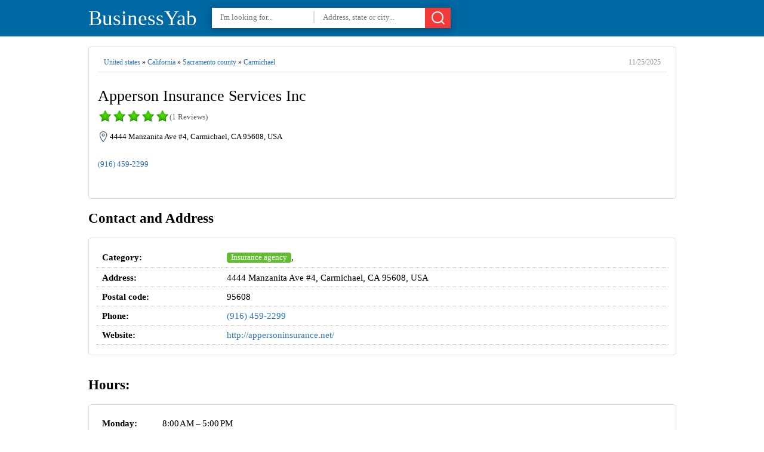

--- FILE ---
content_type: text/html; charset=utf8
request_url: https://businessyab.com/explore/united_states/california/sacramento_county/carmichael/apperson_insurance_services_inc
body_size: 6003
content:
<!DOCTYPE html><html itemscope="" itemtype="http://schema.org/WebPage" lang="en"><head><meta charset="utf-8"><title>Apperson Insurance Services Inc - 4444 Manzanita Ave #4, Carmichael, CA 95608 - Hours, Directions, Reviews</title>
<base href="https://businessyab.com/" />
  
  
  
  

<link rel="shortcut icon" type="image/x-icon" href="https://businessyab.com/favicon.ico">
<meta name='description' content='Apperson Insurance Services Inc at 4444 Manzanita Ave #4, Carmichael, CA 95608, USA - hours, address, map, directions, phone number, customer ratings and reviews.'><meta name='keywords' content='Apperson Insurance Services Inc,insurance agency,4444 Manzanita Ave #4, Carmichael, CA 95608, USA,address,phone number,hours,reviews,photos,location,businessyab,businessyab.com,yellow pages'><link rel="canonical" href="https://businessyab.com/explore/united_states/california/sacramento_county/carmichael/apperson_insurance_services_inc">	<meta property="og:type" content="website">
    <meta property="og:description" content="Apperson Insurance Services Inc at 4444 Manzanita Ave #4, Carmichael, CA 95608, USA - hours, address, map, directions, phone number, customer ratings and reviews.">
    <meta property="og:image" content="https://cdn.businessyab.com/assets/tumbnails2/38dea8a4720e5ed07c7ecf9b1d8ee1ab_-united-states-california-sacramento-county-carmichael-apperson-insurance-services-inc.jpg">
    <meta property="og:url" content="https://businessyab.com/explore/united_states/california/sacramento_county/carmichael/apperson_insurance_services_inc">
    <meta name="twitter:title" content="Apperson Insurance Services Inc - 4444 Manzanita Ave #4, Carmichael, CA 95608 - Hours, Directions, Reviews">
    <meta name="twitter:description" content="Apperson Insurance Services Inc at 4444 Manzanita Ave #4, Carmichael, CA 95608, USA - hours, address, map, directions, phone number, customer ratings and reviews.">
    <meta name="twitter:image" content="https://cdn.businessyab.com/assets/tumbnails2/38dea8a4720e5ed07c7ecf9b1d8ee1ab_-united-states-california-sacramento-county-carmichael-apperson-insurance-services-inc.jpg">
	<meta property="place:location:latitude" content="38.6456951">
    <meta property="place:location:longitude" content="-121.3273328">
	<meta property="business:contact_data:street_address" content="4444 Manzanita Ave #4, Carmichael, CA 95608, USA">
	<meta property="article:published_time" content="2024-04-24 14:46:05" />
	<meta property="article:modified_time" content="2025-11-25 22:23:27" />


<meta http-equiv="X-UA-Compatible" content="IE=edge">
<meta name="viewport" content="width=device-width,initial-scale=1">



<link rel="preload" href="https://cdn.businessyab.com/assets/styles/styles-v2.css" as="style">
<link rel="stylesheet" href="https://cdn.businessyab.com/assets/styles/styles-v2.css">





</head>
<body>
    

<div id="top-header">
<div class="wrapper">

<a href="https://businessyab.com/" id='top-logo'>BusinessYab</a>
<div id="top-search-area">
	<form action="/explore/" method="get" id="header-search">
	<input type="text" name="what" id="tswhat" placeholder="I'm looking for..." value="">
	<input type="text" name="where" placeholder="Address, state or city..." value="">
	<button><svg xmlns="http://www.w3.org/2000/svg" width="24" height="24" viewBox="0 0 24 24" class="icon_svg"><path d="M22.46 21.05l-3.72-3.72a10 10 0 1 0-1.41 1.41l3.72 3.72a1 1 0 0 0 1.41 0 1 1 0 0 0 0-1.41zM5.34 16.66A8 8 0 1 1 16.66 5.353 8 8 0 0 1 5.34 16.66z"/></svg></button>
	</form>
</div>
<div class="clear"></div>
 

</div>
</div>

 




<script type="application/ld+json">
{  "@context": "https://schema.org","@type": "http://schema.org/LocalBusiness",
        "name": "Apperson Insurance Services Inc",                               
        "address": {
            "@type": "PostalAddress",
            "streetAddress": "4444 Manzanita Avenue",
            "addressLocality": "Sacramento County",
            "addressRegion": "California",
            "postalCode": "95608"
        },
         "description": "Apperson Insurance Services Inc is located in Sacramento County of California state. On the street of Manzanita Avenue and street number is 4444. To communicate or ask something with the place, the Phone number is (916) 459-2299. You can get more information from their website.",
         "aggregateRating": {
            "@type": "AggregateRating",
            "ratingValue": 5,
            "reviewCount": 1		 },
        "geo": {
            "@type": "GeoCoordinates",
            "latitude": 38.6456951,
            "longitude": -121.3273328        },
        "telephone": "+1 916-459-2299",
        "openingHours": ["Monday: 8:00\u202fAM\u2009-\u20095:00\u202fPM","Tuesday: 8:00\u202fAM\u2009-\u20095:00\u202fPM","Wednesday: 8:00\u202fAM\u2009-\u20095:00\u202fPM","Thursday: 8:00\u202fAM\u2009-\u20095:00\u202fPM","Friday: 8:00\u202fAM\u2009-\u20095:00\u202fPM","Saturday: Closed","Sunday: Closed"],
     	 
        "image": {
            "@type": "ImageObject",
            "url": "https://cdn.businessyab.com/assets/tumbnails2/38dea8a4720e5ed07c7ecf9b1d8ee1ab_-united-states-california-sacramento-county-carmichael-apperson-insurance-services-inc.jpg",
			  "contentUrl": "https://cdn.businessyab.com/assets/tumbnails2/38dea8a4720e5ed07c7ecf9b1d8ee1ab_-united-states-california-sacramento-county-carmichael-apperson-insurance-services-inc.jpg",
            "thumbnailUrl": "https://cdn.businessyab.com/assets/tumbnails2/38dea8a4720e5ed07c7ecf9b1d8ee1ab_-united-states-california-sacramento-county-carmichael-apperson-insurance-services-inc.jpg"          
        }
    }
    </script>


 

<div class="wrapper">
  <br>

  
<div>
<div id="page-title" class="single-title">
<div id="full-address"><a href='https://businessyab.com/explore/united_states'>United states</a> » <a href='https://businessyab.com/explore/united_states/california'>California</a> » <a href='https://businessyab.com/explore/united_states/california/sacramento_county'>Sacramento county</a> » <a href='https://businessyab.com/explore/united_states/california/sacramento_county/carmichael'>Carmichael</a> <time>11/25/2025</time></div><div class="clear"></div>
<h1>Apperson Insurance Services Inc</h1>
<div id="page-rate">
<div class="rateStar star5"></div>
<span>(1 Reviews)</span>
</div>
<div class="clear"></div>
<address>4444 Manzanita Ave #4, Carmichael, CA 95608, USA</address>
 
<br><a id="phone" href="tel:(916) 459-2299">(916) 459-2299</a><br><br>

  

  

<div class="clear"></div>


<div class="clear"></div>
<br>
</div>

<div>


<div class="sigle-section" id="details-section">
<h2> Contact and Address </h2>
<div class="block-box">
<table class="information fullWidth">

<tr>
<th>Category:</th>
<td>
<a href='https://businessyab.com/explore/united_states/california/sacramento_county?directory=insurance_agency' class='categoryButton'>Insurance agency</a>, </td>
</tr>
<tr>
<th>Address:</th>
<td>4444 Manzanita Ave #4, Carmichael, CA 95608, USA</td>
</tr>
<tr>
<th>Postal code:</th>
<td>95608</td>
</tr>
<tr>
<th>Phone:</th>
  <td><a id="phone" href="tel:(916) 459-2299">(916) 459-2299</a></td>
</tr>
  <tr>
<th>Website:</th>
<td><a href="https://businessyab.com/redirect?to=http%3A%2F%2Fappersoninsurance.net%2F" target="_blank" rel="nofollow">http://appersoninsurance.net/</a></td>
</tr>
</table>




              
<div class="clear"></div>

</div>
<br>
</div>

  

  
  <div class="sigle-section">
<h2> Hours: </h2>
<div class="block-box">
<table class="information">
<tr><th NOWRAP>Monday:</th><td>8:00 AM – 5:00 PM</td></tr><tr class="current-day"><th NOWRAP>Tuesday:</th><td>8:00 AM – 5:00 PM</td></tr><tr><th NOWRAP>Wednesday:</th><td>8:00 AM – 5:00 PM</td></tr><tr><th NOWRAP>Thursday:</th><td>8:00 AM – 5:00 PM</td></tr><tr><th NOWRAP>Friday:</th><td>8:00 AM – 5:00 PM</td></tr><tr><th NOWRAP>Saturday:</th><td>Closed</td></tr><tr><th NOWRAP>Sunday:</th><td>Closed</td></tr></table><div class="clear"></div>

</div>
</div>
  
  
  

 
<h2>Location & routing</h2>
<div class="sigle-section" id="location-section">	





	<div class="route" id="routeWithGoogle">
Get Directions
</div>
	</div>
	<div class="clear"></div>
  



  

  
  


<div class="sigle-section" id="reviews-section">
<h3>Most Recent Reviews</h3>
<div class="block-box"> 
<ul class="user-reviews">
<li><div class="rateStar star5"></div><br>
<small>(January 23, 2022, 12:13 am)</small>

<p>Jeff is awesome, Anastasia is awesome... super prompt, info immediately, that's why ALL my insurance needs go here. Don't hesitate, call him, and be like me, happy, confident, he's got me!!! (And my business) I'm a general contractor, he's got my bonds, liability, truck, etc...</p>
</li>
</ul>
<div class="clear"></div>
<b class="index-button add-new-review">Write a Review</b>
</div>
<br>
</div>
  

     





<div class="sigle-section" id="photos-section">
<h3>Photos of Apperson Insurance Services Inc</h3>
<div class="block-box">  

                        <img src='https://cdn.businessyab.com/assets/uploads2/38dea8a4720e5ed07c7ecf9b1d8ee1ab_-united-states-california-sacramento-county-carmichael-apperson-insurance-services-inc.jpg' alt='Apperson Insurance Services Inc | 4444 Manzanita Ave #4, Carmichael, CA 95608, USA | Phone: (916) 459-2299' title='Apperson Insurance Services Inc | 4444 Manzanita Ave #4, Carmichael, CA 95608, USA | Phone: (916) 459-2299' style='max-width:99%;'> <br>
</div></div>



<div>





</div>

<div class="clear"></div>



  
  
<div class="sigle-section" id="related-section">
<h2>You May Also Like</h2>
<ul class="places-box">
	<li><i>2031 ft</i><a href='https://businessyab.com/explore/united_states/california/sacramento_county/carmichael/manzanita_avenue/4141/jake-pinto-state-farm-insurance-agent-916-900-8612.html'>Jake Pinto - State Farm Insurance Agent</a><span>Insurance agency</span><br><i>4141 Manzanita Ave Ste 125, Carmichael, CA 95608, USA</i></li><li><i>2984 ft</i><a href='https://businessyab.com/explore/united_states/california/sacramento_county/carmichael/blue_shield_of_california'>Blue Shield of California</a><span>Insurance agency</span><br><i>4005 Manzanita Ave #6, Carmichael, CA 95608, USA</i></li><li><i>3075 ft</i><a href='https://businessyab.com/explore/united_states/california/sacramento_county/carmichael/barrett_meadows/etna_court/4811/gallant-steve-l-916-536-0752.html'>Gallant Steve L</a><span>Insurance agency</span><br><i>4811 Etna Ct, Carmichael, CA 95608, USA</i></li><li><i>4805 ft</i><a href='https://businessyab.com/explore/united_states/california/sacramento_county/carmichael/fair_oaks_boulevard/8037/fankhauser-fred-916-944-1882.html'>Fankhauser Fred</a><span>Insurance agency</span><br><i>8037 Fair Oaks Blvd, Carmichael, CA 95608, USA</i></li><li><i>4805 ft</i><a href='https://businessyab.com/explore/united_states/california/sacramento_county/carmichael/fair_oaks_boulevard/8037/vince-courtright-agency-916-944-1882.html'>Vince Courtright Agency</a><span>Insurance agency</span><br><i>8037 Fair Oaks Blvd, Carmichael, CA 95608, USA</i></li><li><i>5104 ft</i><a href='https://businessyab.com/explore/united_states/california/sacramento_county/carmichael/fair_oaks_boulevard/7200/farmers-insurance-mark-jenkins-916-251-7504.html'>Farmers Insurance - Mark Jenkins</a><span>Insurance agency</span><br><i>7200 Fair Oaks Blvd Ste 240, Carmichael, CA 95608, USA</i></li><li><div>1.02 miles</div><a href='https://businessyab.com/explore/united_states/california/sacramento_county/carmichael/fair_oaks_boulevard/7144/nakamura-insurance-agency-916-484-0314.html'>Nakamura Insurance Agency</a><span>Insurance agency</span><br><i>7144 Fair Oaks Blvd, Carmichael, CA 95608, USA</i></li><li><div>1.04 miles</div><a href='https://businessyab.com/explore/united_states/california/sacramento_county/carmichael/gibbons_estates/gibbons_drive/5297/serochi-insurance-services-916-484-0999.html'>Serochi Insurance Services</a><span>Insurance agency</span><br><i>5297 Gibbons Dr, Carmichael, CA 95608, USA</i></li><li><div>1.14 miles</div><a href='https://businessyab.com/explore/united_states/california/sacramento_county/sacramento/madison_avenue/5500/allstate-916-974-6400.html'>Allstate</a><span>Insurance agency</span><br><i>5500 Madison Ave ste c, Sacramento, CA 95841, USA</i></li><li><div>1.14 miles</div><a href='https://businessyab.com/explore/united_states/california/sacramento_county/fair_oaks/larchmont_hills/papaya_drive/4710/medicare-agent-916-963-0693.html'>Medicare - Agent</a><span>Insurance agency</span><br><i>4710 Papaya Dr, Fair Oaks, CA 95628, USA</i></li>	</ul>
	<div class="clear"></div>
	</div>

	

  
  
  
  






</div>




<div class="clear"></div>
</div>
<div class="clear"></div>
</div>

 

















<div class="wrapper">
<div class="sigle-section culomns3">

  
  
  
  
<div class="culomn">
					<h3>Most Recent</h3>
					<div class="block-box">
						<ul class="list">
					<li><a href="https://businessyab.com/explore/united_states/georgia/cobb_county/marietta/digital_car_audio">Digital Car Audio <small>[Car repair]</small></a></li>
<li><a href="https://businessyab.com/explore/united_states/pennsylvania/indiana_county/blairsville/summit_church_blairsville">Summit Church Blairsville <small>[Church]</small></a></li>
<li><a href="https://businessyab.com/explore/united_states/louisiana/tangipahoa_parish/hammond/tangipahoa_parish_magnet_high">Tangipahoa Parish Magnet High <small>[School]</small></a></li>
<li><a href="https://businessyab.com/explore/united_states/minnesota/scott_county/belle_plaine/ohnsorg_truck_body_manufacturing">Ohnsorg Truck Body Manufacturing <small>[Car repair]</small></a></li>
<li><a href="https://businessyab.com/explore/united_states/california/los_angeles_county/los_angeles/downtown_los_angeles/moda_gentleman">Moda Gentleman <small>[Clothing store]</small></a></li>
<li><a href="https://businessyab.com/explore/united_states/ohio/henry_county/ridgeville_township/archbold/four_county_alcohol_drug_addiction_and_mental_health_services_board_adamhs_board_">Four County Alcohol Drug Addiction and Mental Health Services Board (ADAMhs Board) <small>[Health]</small></a></li>
<li><a href="https://businessyab.com/explore/united_states/minnesota/chisago_county/chisago_city/chisago_city_drivers_license">Chisago City Drivers License <small>[Local government office]</small></a></li>
<li><a href="https://businessyab.com/explore/united_states/new_york/albany_county/albany/christie_j_britton_hare_ms">Christie J. Britton-Hare, MS <small>[Health]</small></a></li>
<li><a href="https://businessyab.com/explore/united_states/georgia/douglas_county/lithia_springs/waffle_house">Waffle House <small>[Meal takeaway]</small></a></li>
<li><a href="https://businessyab.com/explore/united_states/california/los_angeles_county/bell_gardens/south_montebello/anahuac_natural_products">Anahuac Natural Products <small>[Health]</small></a></li>
						</ul>
					</div></div>
  
  
  
<div class="culomn">
					<h3>Today most viewed</h3>
					<div class="block-box">
						<ul class="list">
					<li><a href="https://businessyab.com/explore/united_kingdom/england/greater_london/woodpecker_road/112/pecker_news_11841">Pecker News</a></li>
<li><a href="https://businessyab.com/explore/united_states/new_jersey/salem_county/elmer/gershal_avenue/745/stephens_robert_p_dvm.html">Stephens Robert P DVM</a></li>
<li><a href="https://businessyab.com/explore/united_states/new_jersey/sussex_county/green_township/stone_bridge_drive/12/canger_engineering_associates.html">Canger Engineering Associates</a></li>
<li><a href="https://businessyab.com/explore/united_states/california/riverside_county/corona/green_river_road/4300/choco_bakery_cafe.html">Choco Bakery & Café</a></li>
<li><a href="https://businessyab.com/explore/united_states/nevada/clark_county/las_vegas/north_pecos_road/4151/crystalcase.html">CrystalCase</a></li>
<li><a href="https://businessyab.com/explore/united_states/texas/chambers_county/mont_belvieu/eagle_drive/11010/m_t_auto_repair.html">M & T Auto Repair</a></li>
<li><a href="https://businessyab.com/explore/united_states/pennsylvania/adams_county/cumberland_township/gettysburg/biglerville_road/1630/colony_house_furniture_and_mattress_store_gettysburg.html">Colony House Furniture and Mattress Store Gettysburg</a></li>
<li><a href="https://businessyab.com/explore/united_states/texas/dallas_county/dallas/oak_cliff/east_8th_street/930/sabor_a_la_mexicana.html">Sabor a la Mexicana</a></li>
<li><a href="https://businessyab.com/explore/united_states/pennsylvania/montgomery_county/whitpain_township/blue_bell/harvest_drive/980/nvr-settlement-services-inc-267-464-3750.html">NVR Settlement Services Inc</a></li>
<li><a href="https://businessyab.com/explore/united_states/maryland/montgomery_county/7/bethesda/woodmont_triangle/fairmont_avenue/4916/coles-martial-arts-academy-301-986-1002.html">Coles Martial Arts Academy</a></li>
<li><a href="https://businessyab.com/explore/united_states/washington/king_county/redmond/overlake/microsoft_way/1/microsoft-corporate-headquarters-425-882-8080.html">Microsoft Corporate Headquarters</a></li>
<li><a href="https://businessyab.com/explore/united_kingdom/wales/ceredigion/eastgate/26/bulgarian-kitchen-07443-888083.html">Bulgarian Kitchen</a></li>
						</ul>
					</div>
  </div>
  
  
  
  

  
  
  
</div>
</div>




   

<div class="clear"></div>
<div id="footer">

<p id="footer-links">
<a href="https://businessyab.com/">Home page</a> &nbsp;&nbsp;.&nbsp;&nbsp;
<a href="https://businessyab.com/add-listing/">+ Add listing</a> &nbsp;&nbsp;.&nbsp;&nbsp;
<a href="https://businessyab.com/about-us/">About</a> &nbsp;&nbsp;.&nbsp;&nbsp;
<a href="https://businessyab.com/privacy/">Privacy Policy</a> &nbsp;&nbsp;.&nbsp;&nbsp;
<a href="https://businessyab.com/contact-us/">Contact Us</a>
</p>
  
  

<ul id="user-links">
<li class="quest" data-tab="signup">Sign up</li>
<li class="quest" data-tab="login">Log in</li>
<li class="user none">Log out</li>
</ul>



 </div>




</body>
</html>